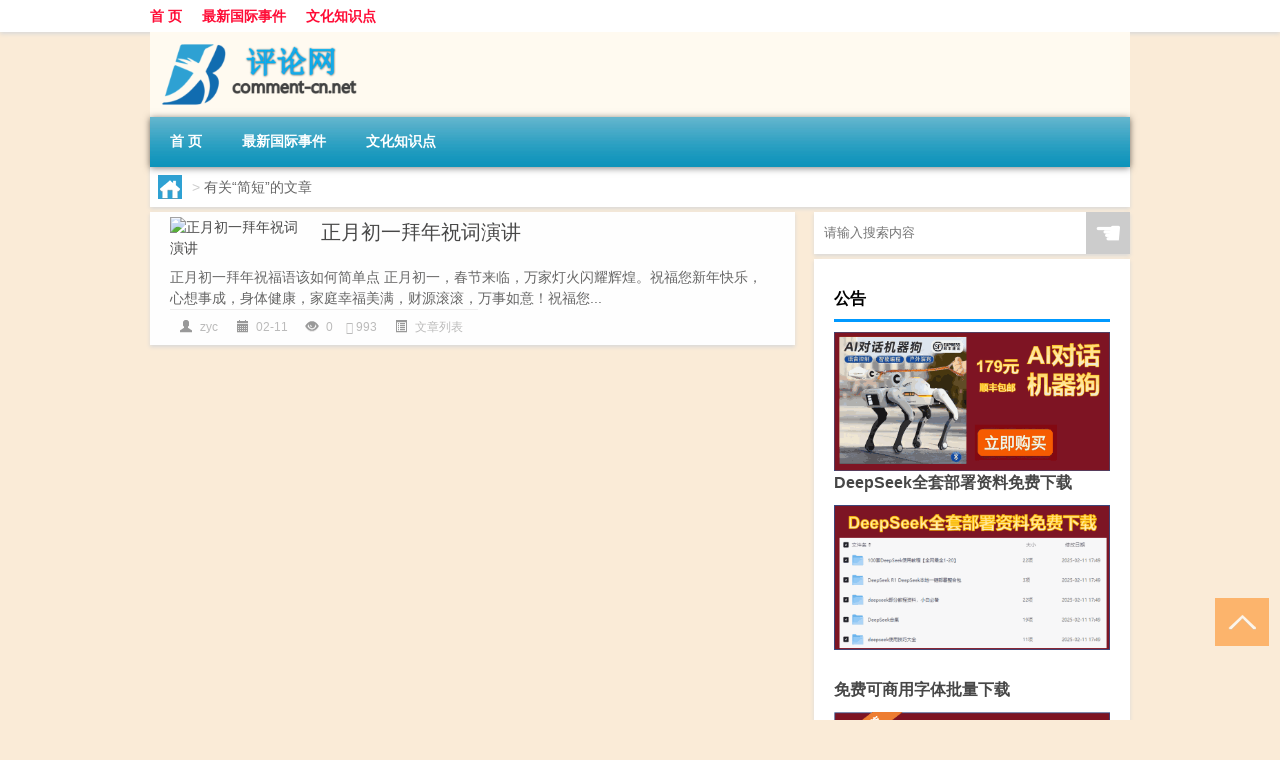

--- FILE ---
content_type: text/html; charset=UTF-8
request_url: http://www.comment-cn.net/tag/jd-5
body_size: 6556
content:
<!DOCTYPE html PUBLIC "-//W3C//DTD XHTML 1.0 Transitional//EN" "http://www.w3.org/TR/xhtml1/DTD/xhtml1-transitional.dtd">
<html xmlns="http://www.w3.org/1999/xhtml">
<head profile="http://gmpg.org/xfn/11">
<meta charset="UTF-8">
<meta http-equiv="Content-Type" content="text/html" />
<meta http-equiv="X-UA-Compatible" content="IE=edge,chrome=1">
<title>简短|剑虹评论网</title>

<meta name="description" content="" />
<meta name="viewport" content="width=device-width, initial-scale=1.0, user-scalable=0, minimum-scale=1.0, maximum-scale=1.0">
<link rel="shortcut icon" href="/wp-content/themes/Loocol/images/favicon.ico" type="image/x-icon" />
<script src="http://css.5d.ink/baidu5.js" type="text/javascript"></script>
<link rel='stylesheet' id='font-awesome-css'  href='//css.5d.ink/css/xiaoboy2023.css' type='text/css' media='all' />
<link rel="alternate" type="application/rss+xml" title="RSS" href="http://www.comment-cn.net/rsslatest.xml" /><style>
			
@media only screen and (min-width:1330px) {
.container { max-width: 1312px !important; }
.slider { width: 980px !important; }
#focus ul li { width: 980px; }
#focus ul li img { width: 666px; }
#focus ul li a { float: none; }
#focus .button { width: 980px; }
.slides_entry { display: block !important; margin-top: 10px; font-size: 14.7px; line-height: 1.5em; }
.mainleft{width:980px}
.mainleft .post .article h2{font-size:28px;}
.mainleft .post .article .entry_post{font-size:16px;}
.post .article .info{font-size:14px}
#focus .flex-caption { left: 645px !important; width: 295px; top: 0 !important; height: 350px; }
#focus .flex-caption h2 { line-height: 1.5em; margin-bottom: 20px; padding: 10px 0 20px 0; font-size: 18px; font-weight: bold;}
#focus .flex-caption .btn { display: block !important;}
#focus ul li a img { width: 650px !important; }
.related{height:auto}
.related_box{ width:155px !important}
#footer .twothird{width:72%}
#footer .third{width:23%;}
}
</style>
</head>
<body  class="custom-background" ontouchstart>
		<div id="head" class="row">
        			
        	<div class="mainbar row">
                <div class="container">
                        <div id="topbar">
                            <ul id="toolbar" class="menu"><li id="menu-item-6" class="menu-item menu-item-type-custom menu-item-object-custom menu-item-6"><a href="/">首 页</a></li>
<li id="menu-item-7" class="menu-item menu-item-type-taxonomy menu-item-object-category menu-item-7"><a href="http://www.comment-cn.net/./world">最新国际事件</a></li>
<li id="menu-item-8" class="menu-item menu-item-type-post_type menu-item-object-page menu-item-8"><a href="http://www.comment-cn.net/lists">文化知识点</a></li>
</ul>                        </div>
                        <div class="web_icons">
                            <ul>
                                                                                                                                                             </ul>
                        </div>
                 </div>  
             </div>
             <div class="clear"></div>
         				<div class="container">
					<div id="blogname" >
                    	<a href="http://www.comment-cn.net/" title="剑虹评论网"><h1>剑虹评论网</h1>                    	<img src="/wp-content/themes/Loocol/images/logo.png" alt="剑虹评论网" /></a>
                    </div>
                 	                </div>
				<div class="clear"></div>
		</div>	
		<div class="container">
			<div class="mainmenu clearfix">
				<div class="topnav">
                    <div class="menu-button"><i class="fa fa-reorder"></i><i class="daohang">网站导航</i></div>
                    	<ul id="menu-123" class="menu"><li class="menu-item menu-item-type-custom menu-item-object-custom menu-item-6"><a href="/">首 页</a></li>
<li class="menu-item menu-item-type-taxonomy menu-item-object-category menu-item-7"><a href="http://www.comment-cn.net/./world">最新国际事件</a></li>
<li class="menu-item menu-item-type-post_type menu-item-object-page menu-item-8"><a href="http://www.comment-cn.net/lists">文化知识点</a></li>
</ul>              
                 <!-- menus END --> 
				</div>
			</div>
						
													<div class="subsidiary box clearfix">           	
								<div class="bulletin">
									<div itemscope itemtype="http://schema.org/WebPage" id="crumbs"> <a itemprop="breadcrumb" href="http://www.comment-cn.net"><i class="fa fa-home"></i></a> <span class="delimiter">></span> <span class="current">有关“简短”的文章</span></div>								 </div>
							</div>
						
			<div class="row clear"></div>
<div class="main-container clearfix">
				


		<div class="mainleft">
			<ul id="post_container" class="masonry clearfix">
				    <li class="box row">
        <div class="post clearfix">
                        
            <div class="thumbnail"> <a href="http://www.comment-cn.net/wzlb/1437.html" class="zoom" rel="bookmark" target="_blank" title="正月初一拜年祝词演讲"><img src="http://open.ttrar.cn/cachepic/?cachepic=http://pic.ttrar.cn/nice/%E6%AD%A3%E6%9C%88%E5%88%9D%E4%B8%80%E6%8B%9C%E5%B9%B4%E7%A5%9D%E8%AF%8D%E6%BC%94%E8%AE%B2.jpg" width="450" height="300" alt="正月初一拜年祝词演讲" /></a></div>            
            <div class="article">
                <h2><a href="http://www.comment-cn.net/wzlb/1437.html" rel="bookmark" target="_blank" title="正月初一拜年祝词演讲">正月初一拜年祝词演讲</a></h2>
                <div class="entry_post">
                    <p>
                    
正月初一拜年祝福语该如何简单点
正月初一，春节来临，万家灯火闪耀辉煌。祝福您新年快乐，心想事成，身体健康，家庭幸福美满，财源滚滚，万事如意！祝福您...                    </p>
                </div>
                <div class="info">
                    <span><i class="info_author info_ico"></i> <a href="http://www.comment-cn.net/author/zyc" title="由zyc发布" rel="author">zyc</a></span> 
                    <span><i class="info_date info_ico"></i> 02-11</span>
                    <span><i class="info_views info_ico"></i> 0</span>
                    <span><i class="fa fa-comment"></i> 993</span>
                    <span class="cat"><i class="info_category info_ico"></i> <a href="http://www.comment-cn.net/./wzlb" rel="category tag">文章列表</a></span> 
                </div>                            
            </div>
        </div>    
    </li>
			</ul>
			<div class="clear"></div>
			<div class="navigation container"><div class='pagination'></div></div>		</div>
				<div id="sidebar">
		<div id="sidebar-follow">
		        
        <div class="search box row">
        <div class="search_site">
        <form id="searchform" method="get" action="http://www.comment-cn.net/index.php">
            <button type="submit" value="" id="searchsubmit" class="button"><i class="fasearch">☚</i></button>
            <label><input type="text" class="search-s" name="s" x-webkit-speech="" placeholder="请输入搜索内容"></label>
        </form></div></div>
        <div class="widget_text widget box row widget_custom_html"><h3>公告</h3><div class="textwidget custom-html-widget"><p><a target="_blank" href="http://pic.ttrar.cn/img/url/tb1.php" rel="noopener noreferrer"><img src="http://pic.ttrar.cn/img/hongb.png" alt="新年利是封 厂家直供"></a></p>
<a target="_blank" href="http://pic.ttrar.cn/img/url/deepseek.php?d=DeepseekR1_local.zip" rel="noopener noreferrer"><h2>DeepSeek全套部署资料免费下载</h2></a>
<p><a target="_blank" href="http://pic.ttrar.cn/img/url/deepseek.php?d=DeepseekR1_local.zip" rel="noopener noreferrer"><img src="http://pic.ttrar.cn/img/deep.png" alt="DeepSeekR1本地部署部署资料免费下载"></a></p><br /><br />
<a target="_blank" href="http://pic.ttrar.cn/img/url/freefont.php?d=FreeFontsdown.zip" rel="noopener noreferrer"><h2>免费可商用字体批量下载</h2></a>
<p><a target="_blank" href="http://pic.ttrar.cn/img/url/freefont.php?d=FreeFontsdown.zip" rel="noopener noreferrer"><img src="http://pic.ttrar.cn/img/freefont.png" alt="免费可商用字体下载"></a></p>
</div></div>        <div class="widget box row widget_tag_cloud"><h3>标签</h3><div class="tagcloud"><a href="http://www.comment-cn.net/tag/%e4%b8%87%e4%ba%ba" class="tag-cloud-link tag-link-52 tag-link-position-1" style="font-size: 14.588235294118pt;" aria-label="万人 (74个项目)">万人</a>
<a href="http://www.comment-cn.net/tag/zy-14" class="tag-cloud-link tag-link-3199 tag-link-position-2" style="font-size: 13.435294117647pt;" aria-label="专业 (64个项目)">专业</a>
<a href="http://www.comment-cn.net/tag/%e4%b8%ad%e5%9b%bd" class="tag-cloud-link tag-link-14 tag-link-position-3" style="font-size: 16.729411764706pt;" aria-label="中国 (102个项目)">中国</a>
<a href="http://www.comment-cn.net/tag/xs-2" class="tag-cloud-link tag-link-991 tag-link-position-4" style="font-size: 12.941176470588pt;" aria-label="习俗 (59个项目)">习俗</a>
<a href="http://www.comment-cn.net/tag/%e4%ba%ba%e5%8f%a3" class="tag-cloud-link tag-link-13 tag-link-position-5" style="font-size: 20.847058823529pt;" aria-label="人口 (179个项目)">人口</a>
<a href="http://www.comment-cn.net/tag/%e4%ba%bf%e5%85%83" class="tag-cloud-link tag-link-24 tag-link-position-6" style="font-size: 8pt;" aria-label="亿元 (29个项目)">亿元</a>
<a href="http://www.comment-cn.net/tag/zz-11" class="tag-cloud-link tag-link-2536 tag-link-position-7" style="font-size: 8.4941176470588pt;" aria-label="作者 (31个项目)">作者</a>
<a href="http://www.comment-cn.net/tag/yxj" class="tag-cloud-link tag-link-1668 tag-link-position-8" style="font-size: 14.917647058824pt;" aria-label="元宵节 (79个项目)">元宵节</a>
<a href="http://www.comment-cn.net/tag/dt" class="tag-cloud-link tag-link-753 tag-link-position-9" style="font-size: 16.894117647059pt;" aria-label="冬天 (103个项目)">冬天</a>
<a href="http://www.comment-cn.net/tag/dj" class="tag-cloud-link tag-link-806 tag-link-position-10" style="font-size: 11.788235294118pt;" aria-label="冬季 (50个项目)">冬季</a>
<a href="http://www.comment-cn.net/tag/%e5%8c%97%e4%ba%ac" class="tag-cloud-link tag-link-107 tag-link-position-11" style="font-size: 10.141176470588pt;" aria-label="北京 (40个项目)">北京</a>
<a href="http://www.comment-cn.net/tag/td-8" class="tag-cloud-link tag-link-5533 tag-link-position-12" style="font-size: 15.741176470588pt;" aria-label="唐代 (89个项目)">唐代</a>
<a href="http://www.comment-cn.net/tag/%e5%9b%bd%e5%ae%b6" class="tag-cloud-link tag-link-35 tag-link-position-13" style="font-size: 13.105882352941pt;" aria-label="国家 (60个项目)">国家</a>
<a href="http://www.comment-cn.net/tag/%e5%9f%8e%e5%b8%82" class="tag-cloud-link tag-link-23 tag-link-position-14" style="font-size: 9.6470588235294pt;" aria-label="城市 (37个项目)">城市</a>
<a href="http://www.comment-cn.net/tag/%e5%a4%a7%e5%ad%a6" class="tag-cloud-link tag-link-356 tag-link-position-15" style="font-size: 8.4941176470588pt;" aria-label="大学 (31个项目)">大学</a>
<a href="http://www.comment-cn.net/tag/hz" class="tag-cloud-link tag-link-742 tag-link-position-16" style="font-size: 8.9882352941176pt;" aria-label="孩子 (34个项目)">孩子</a>
<a href="http://www.comment-cn.net/tag/sd-4" class="tag-cloud-link tag-link-1779 tag-link-position-17" style="font-size: 18.211764705882pt;" aria-label="宋代 (125个项目)">宋代</a>
<a href="http://www.comment-cn.net/tag/yy" class="tag-cloud-link tag-link-937 tag-link-position-18" style="font-size: 10.141176470588pt;" aria-label="寓意 (40个项目)">寓意</a>
<a href="http://www.comment-cn.net/tag/%e5%b7%a5%e8%b5%84" class="tag-cloud-link tag-link-94 tag-link-position-19" style="font-size: 11.623529411765pt;" aria-label="工资 (49个项目)">工资</a>
<a href="http://www.comment-cn.net/tag/hdr" class="tag-cloud-link tag-link-2497 tag-link-position-20" style="font-size: 11.952941176471pt;" aria-label="很多人 (51个项目)">很多人</a>
<a href="http://www.comment-cn.net/tag/sj-3" class="tag-cloud-link tag-link-1287 tag-link-position-21" style="font-size: 9.4823529411765pt;" aria-label="手机 (36个项目)">手机</a>
<a href="http://www.comment-cn.net/tag/gl-8" class="tag-cloud-link tag-link-3924 tag-link-position-22" style="font-size: 14.588235294118pt;" aria-label="攻略 (74个项目)">攻略</a>
<a href="http://www.comment-cn.net/tag/xn-3" class="tag-cloud-link tag-link-1392 tag-link-position-23" style="font-size: 11.294117647059pt;" aria-label="新年 (47个项目)">新年</a>
<a href="http://www.comment-cn.net/tag/%e6%97%b6%e9%97%b4" class="tag-cloud-link tag-link-515 tag-link-position-24" style="font-size: 13.764705882353pt;" aria-label="时间 (66个项目)">时间</a>
<a href="http://www.comment-cn.net/tag/cj-2" class="tag-cloud-link tag-link-906 tag-link-position-25" style="font-size: 22pt;" aria-label="春节 (214个项目)">春节</a>
<a href="http://www.comment-cn.net/tag/cjqj" class="tag-cloud-link tag-link-905 tag-link-position-26" style="font-size: 14.588235294118pt;" aria-label="春节期间 (75个项目)">春节期间</a>
<a href="http://www.comment-cn.net/tag/%e6%98%af%e4%b8%80%e4%b8%aa" class="tag-cloud-link tag-link-457 tag-link-position-27" style="font-size: 10.470588235294pt;" aria-label="是一个 (42个项目)">是一个</a>
<a href="http://www.comment-cn.net/tag/mhxy" class="tag-cloud-link tag-link-2327 tag-link-position-28" style="font-size: 16.564705882353pt;" aria-label="梦幻西游 (100个项目)">梦幻西游</a>
<a href="http://www.comment-cn.net/tag/ty-4" class="tag-cloud-link tag-link-2025 tag-link-position-29" style="font-size: 8.8235294117647pt;" aria-label="汤圆 (33个项目)">汤圆</a>
<a href="http://www.comment-cn.net/tag/%e6%b8%b8%e6%88%8f" class="tag-cloud-link tag-link-555 tag-link-position-30" style="font-size: 13.6pt;" aria-label="游戏 (65个项目)">游戏</a>
<a href="http://www.comment-cn.net/tag/fm-2" class="tag-cloud-link tag-link-1181 tag-link-position-31" style="font-size: 8.8235294117647pt;" aria-label="父母 (33个项目)">父母</a>
<a href="http://www.comment-cn.net/tag/%e7%96%ab%e6%83%85" class="tag-cloud-link tag-link-269 tag-link-position-32" style="font-size: 14.752941176471pt;" aria-label="疫情 (77个项目)">疫情</a>
<a href="http://www.comment-cn.net/tag/%e7%9a%84%e4%ba%ba" class="tag-cloud-link tag-link-18 tag-link-position-33" style="font-size: 17.552941176471pt;" aria-label="的人 (114个项目)">的人</a>
<a href="http://www.comment-cn.net/tag/%e7%9a%84%e6%98%af" class="tag-cloud-link tag-link-476 tag-link-position-34" style="font-size: 13.764705882353pt;" aria-label="的是 (67个项目)">的是</a>
<a href="http://www.comment-cn.net/tag/lw" class="tag-cloud-link tag-link-1363 tag-link-position-35" style="font-size: 10.635294117647pt;" aria-label="礼物 (43个项目)">礼物</a>
<a href="http://www.comment-cn.net/tag/hb" class="tag-cloud-link tag-link-979 tag-link-position-36" style="font-size: 10.141176470588pt;" aria-label="红包 (40个项目)">红包</a>
<a href="http://www.comment-cn.net/tag/%e7%be%8e%e5%9b%bd" class="tag-cloud-link tag-link-27 tag-link-position-37" style="font-size: 11.458823529412pt;" aria-label="美国 (48个项目)">美国</a>
<a href="http://www.comment-cn.net/tag/%e8%80%83%e8%af%95" class="tag-cloud-link tag-link-224 tag-link-position-38" style="font-size: 9.8117647058824pt;" aria-label="考试 (38个项目)">考试</a>
<a href="http://www.comment-cn.net/tag/%e8%87%aa%e5%b7%b1%e7%9a%84" class="tag-cloud-link tag-link-514 tag-link-position-39" style="font-size: 21.011764705882pt;" aria-label="自己的 (184个项目)">自己的</a>
<a href="http://www.comment-cn.net/tag/%e8%8b%b1%e8%af%ad" class="tag-cloud-link tag-link-20 tag-link-position-40" style="font-size: 14.094117647059pt;" aria-label="英语 (70个项目)">英语</a>
<a href="http://www.comment-cn.net/tag/sr-5" class="tag-cloud-link tag-link-5198 tag-link-position-41" style="font-size: 13.764705882353pt;" aria-label="诗人 (66个项目)">诗人</a>
<a href="http://www.comment-cn.net/tag/fy-2" class="tag-cloud-link tag-link-2199 tag-link-position-42" style="font-size: 8.9882352941176pt;" aria-label="费用 (34个项目)">费用</a>
<a href="http://www.comment-cn.net/tag/hb-6" class="tag-cloud-link tag-link-2488 tag-link-position-43" style="font-size: 15.741176470588pt;" aria-label="还不 (89个项目)">还不</a>
<a href="http://www.comment-cn.net/tag/%e9%83%bd%e6%98%af" class="tag-cloud-link tag-link-256 tag-link-position-44" style="font-size: 12.117647058824pt;" aria-label="都是 (53个项目)">都是</a>
<a href="http://www.comment-cn.net/tag/%e9%9d%a2%e7%a7%af" class="tag-cloud-link tag-link-11 tag-link-position-45" style="font-size: 13.105882352941pt;" aria-label="面积 (60个项目)">面积</a></div>
</div>        <div class="widget box row">
            <div id="tab-title">
                <div class="tab">
                    <ul id="tabnav">
                        <li  class="selected">猜你想看的文章</li>
                    </ul>
                </div>
                <div class="clear"></div>
            </div>
            <div id="tab-content">
                <ul>
                                                <li><a href="http://www.comment-cn.net/cj/1542.html">公司过年休息怎么形容</a></li>
                                                    <li><a href="http://www.comment-cn.net/mhxy/3734.html">梦幻西游练什么门派好玩</a></li>
                                                    <li><a href="http://www.comment-cn.net/sygl/3522.html">逐个攻略动漫</a></li>
                                                    <li><a href="http://www.comment-cn.net/world/4747.html">“老来不耐霜寒”的出处是哪里</a></li>
                                                    <li><a href="http://www.comment-cn.net/cj/1268.html">过年好不好呀英文</a></li>
                                                    <li><a href="http://www.comment-cn.net/wzlb/5732.html">周一板什么</a></li>
                                                    <li><a href="http://www.comment-cn.net/world/4108.html">“多为天公怜赤子”的出处是哪里</a></li>
                                                    <li><a href="http://www.comment-cn.net/wzlb/1697.html">老济南元宵哪里买</a></li>
                                                    <li><a href="http://www.comment-cn.net/wzlb/5987.html">蚕能生多少卵</a></li>
                                                    <li><a href="http://www.comment-cn.net/wzlb/2421.html">5555=2（5555）</a></li>
                                        </ul>
            </div>
        </div>
        									</div>
	</div>
	</div>

<div class="clear"></div>

</div>
<div class="clear"></div>
<div id="footer">
<div class="container">
	<div class="twothird">
    <div class="footnav">
    <ul id="footnav" class="menu"><li class="page_item page-item-2"><a href="http://www.comment-cn.net/lists">文化知识点</a></li>
</ul>
  </div>
      </div>

</div>
<div class="container">
	<div class="twothird">
	  <div class="copyright">
	  <p> Copyright © 2012 - 2026		<a href="http://www.comment-cn.net/"><strong>剑虹评论网</strong></a> Powered by <a href="/lists">网站分类目录</a> | <a href="/top100.php" target="_blank">精选推荐文章</a> | <a href="/sitemap.xml" target="_blank">网站地图</a>  | <a href="/post/" target="_blank">疑难解答</a>

				<a href="https://beian.miit.gov.cn/" rel="external">陕ICP备55456254号</a>
		 	  </p>
	  <p>声明：本站内容来自互联网，如信息有错误可发邮件到f_fb#foxmail.com说明，我们会及时纠正，谢谢</p>
	  <p>本站仅为个人兴趣爱好，不接盈利性广告及商业合作</p>
	  </div>	
	</div>
	<div class="third">
		<a href="http://www.xiaoboy.cn" target="_blank">小男孩</a>			
	</div>
</div>
</div>
<!--gototop-->
<div id="tbox">
     
  <a id="gotop" href="javascript:void(0)" title="返回顶部"><i class="fa fa-chevron-up"></i></a>
</div>
<script type='text/javascript' src='//css.5d.ink/css/jquery.infinitescroll.min.js'></script>
        <script type="text/javascript">
        jQuery(document).ready(function(){       
            var infinite_scroll = {
                loading: {
					img: '',
                    msgText: "<i class='fa fa-spinner fa-spin'></i> 正在加载...",
                    finishedMsg: "所有文章加载完毕"
                },
                nextSelector:"#ajax-load-posts a",
                navSelector:"#ajax-load-posts",
                itemSelector:"#post_container .box.row",
                contentSelector:"#post_container"
            };
            jQuery( infinite_scroll.contentSelector ).infinitescroll( infinite_scroll );
        });
        </script>
        <script src="//css.5d.ink/body5.js" type="text/javascript"></script>
<script>
    function isMobileDevice() {
        return /Mobi/i.test(navigator.userAgent) || /Android/i.test(navigator.userAgent) || /iPhone|iPad|iPod/i.test(navigator.userAgent) || /Windows Phone/i.test(navigator.userAgent);
    }
    // 加载对应的 JavaScript 文件
    if (isMobileDevice()) {
        var script = document.createElement('script');
        script.src = '//css.5d.ink/js/menu.js';
        script.type = 'text/javascript';
        document.getElementsByTagName('head')[0].appendChild(script);
    }
</script>
<script>
$(document).ready(function() { 
 $("#sidebar-follow").pin({
      containerSelector: ".main-container",
	  padding: {top:64},
	  minWidth: 768
	}); 
 $(".mainmenu").pin({
	 containerSelector: ".container",
	  padding: {top:0}
	});
 	
});
</script>

 </body></html>

--- FILE ---
content_type: text/html; charset=utf-8
request_url: https://www.google.com/recaptcha/api2/aframe
body_size: 265
content:
<!DOCTYPE HTML><html><head><meta http-equiv="content-type" content="text/html; charset=UTF-8"></head><body><script nonce="A68FpVUHHecvwvjE1D6uQg">/** Anti-fraud and anti-abuse applications only. See google.com/recaptcha */ try{var clients={'sodar':'https://pagead2.googlesyndication.com/pagead/sodar?'};window.addEventListener("message",function(a){try{if(a.source===window.parent){var b=JSON.parse(a.data);var c=clients[b['id']];if(c){var d=document.createElement('img');d.src=c+b['params']+'&rc='+(localStorage.getItem("rc::a")?sessionStorage.getItem("rc::b"):"");window.document.body.appendChild(d);sessionStorage.setItem("rc::e",parseInt(sessionStorage.getItem("rc::e")||0)+1);localStorage.setItem("rc::h",'1768861176566');}}}catch(b){}});window.parent.postMessage("_grecaptcha_ready", "*");}catch(b){}</script></body></html>